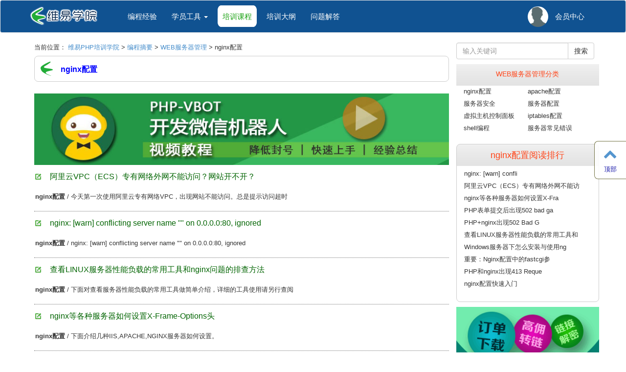

--- FILE ---
content_type: text/html; charset=utf-8
request_url: http://www.vephp.com/jianzhan/nginxpeizhi
body_size: 5667
content:
<!DOCTYPE html>
<html lang="en">
<head>
	<meta http-equiv="X-UA-Compatible" content="IE=edge,chrome=1" />
	<meta charset="utf-8" />
	<title>nginx配置-维易PHP培训学院</title>
	<meta name="description" content="介绍《nginx配置》开发教程，希望对您有用。" />
	<meta name="keywords" content="nginx配置, PHP培训" />
	<meta name="viewport" content="width=device-width, initial-scale=1.0, maximum-scale=1.0" />
	<link rel="stylesheet" href="http://www.vephp.com/public/css/bootstrap/css/bootstrap.min.css" />
	<link rel="stylesheet" href="http://www.vephp.com/public/css/font-awesome/css/font-awesome.css" />
	<script type="text/javascript" src="http://www.vephp.com/public/js/jquery-2.1.4.min.js"></script>
	<script type="text/javascript" src="http://www.vephp.com/public/css/bootstrap/js/bootstrap.min.js"></script>

	
	<script src="http://www.vephp.com/public/js/third-party/layer/layer.js"></script>
	<link rel="stylesheet" href="http://www.vephp.com/public/css/global.css" />

	
</head>

<body>
<div class="ad_A_top ad adTop adNoMarginTop adNoMarginBottom"></div>
<nav class="navbar navbar-default" role="navigation" id="topnav">
	<div class="container">
		<div class="navbar-header">
			<button type="button" class="navbar-toggle collapsed" data-toggle="collapse" data-target="#navbar" aria-expanded="false" aria-controls="navbar">
				<span class="">菜单</span>
			</button>
			<a class="navbar-brand" href="/"><img src="/public/images/logo141.png" alt="维易PHP培训学院" border="0" height="40" /></a>
		</div>
		<div id="navbar" class="navbar-collapse collapse">
			<ul class="nav navbar-nav mainnav">
				<li class="has-megamenu">
					<a href="/">编程经验</a>					<div class="megamenu drop-up" style="width:100%;display: none; background-color:#fff;background-image: url('/public/images/menu-bg.png');">
						<div class="container">
							<div class="row">
								
<div class="col-md-2">
	<ul>
	<li>
<h5 class="megamenu-item-info-title navmenuicon php"><a href="/jiaocheng/phpjiaocheng">PHP教程</a></h5>
<p class="megamenu-item-info-text">PHP从入门到精通</p>
</li>
<li><a href="/jiaocheng/phpxuexi">PHP学习</a></li>
<li><a href="/jiaocheng/phphanshu">PHP函数</a></li>
<li><a href="/jiaocheng/phpkuangjia">PHP框架</a></li>
<li><a href="/jiaocheng/phptongyonglei">PHP通用类</a></li>
<li><a href="/jiaocheng/cmsxitong">cms系统</a></li>
<li><a href="/jiaocheng/phpxiazai">PHP下载</a></li>
<li><a href="/jiaocheng/phpzujian">PHP组件</a></li>
<li><a href="/jiaocheng/phpstorm">phpstorm</a></li>

	</ul>
</div>
<div class="col-md-2">
	<ul>
	<li>
<h5 class="megamenu-item-info-title navmenuicon html5"><a href="/jiaocheng/webqianduankaifa">WEB前端开发</a></h5>
<p class="megamenu-item-info-text">Html5/css3/js前端技术</p>
</li>
<li><a href="/jiaocheng/htmljichu">HTML基础</a></li>
<li><a href="/jiaocheng/html5jiaocheng">HTML5教程</a></li>
<li><a href="/jiaocheng/cssjiaocheng">CSS教程</a></li>
<li><a href="/jiaocheng/javascriptjiaocheng">javascript教程</a></li>
<li><a href="/jiaocheng/jqueryjiaocheng">jquery教程</a></li>
<li><a href="/jiaocheng/nodejsjiaocheng">node.js教程</a></li>

	</ul>
</div>
<div class="col-md-2">
	<ul>
	<li>
<h5 class="megamenu-item-info-title navmenuicon mysql"><a href="/jiaocheng/shujuku">数据库</a></h5>
<p class="megamenu-item-info-text">MYSQL深入浅出</p>
</li>
<li><a href="/jiaocheng/mysqljiaocheng">MYSQL教程</a></li>
<li><a href="/jiaocheng/sqliteshujuku">sqlite数据库</a></li>
<li><a href="/jiaocheng/postgresqlshujuku">PostgreSQL数据库</a></li>
<li><a href="/jiaocheng/redisjiaocheng">redis教程</a></li>
<li><a href="/jiaocheng/qitakvshujuku">其它KV数据库</a></li>
<li><a href="/jiaocheng/nosqlshujuku">NoSQL数据库</a></li>
<li><a href="/jiaocheng/mongodbshujuku">MongoDB数据库</a></li>
<li><a href="/jiaocheng/shujukuanquan">数据库安全</a></li>

	</ul>
</div>
<div class="col-md-2">
	<ul>
	<li>
<h5 class="megamenu-item-info-title navmenuicon nginx"><a href="/jiaocheng/webfuwuqi">WEB服务器</a></h5>
<p class="megamenu-item-info-text">学会WEB服务器管理</p>
</li>
<li><a href="/jiaocheng/nginxjiaocheng">nginx教程</a></li>
<li><a href="/jiaocheng/apachejiaocheng">apache教程</a></li>
<li><a href="/jiaocheng/fuwuqiyunwei">服务器运维</a></li>

	</ul>
</div>
<div class="col-md-2">
	<ul>
	<li>
<h5 class="megamenu-item-info-title navmenuicon app"><a href="/jiaocheng/appkaifa">APP开发</a></h5>
<p class="megamenu-item-info-text">APP开发速成</p>
</li>
<li><a href="/jiaocheng/weixinliaotianjiqiren">微信聊天机器人</a></li>
<li><a href="/jiaocheng/phpweixinkaifa">微信开发</a></li>
<li><a href="/jiaocheng/webappkaifa">webapp开发</a></li>
<li><a href="/jiaocheng/appjiemianuisheji">APP界面UI设计</a></li>

	</ul>
</div>
<div class="col-md-2">
	<ul>
	<li>
<h5 class="megamenu-item-info-title navmenuicon linux"><a href="/jiaocheng/linuxxuexi">LINUX学习</a></h5>
<p class="megamenu-item-info-text">LINUX操作系统全面学习</p>
</li>
<li><a href="/jiaocheng/linuxrumen">LINUX入门</a></li>
<li><a href="/jiaocheng/linuxchangyongruanjian">linux常用软件</a></li>
<li><a href="/jiaocheng/linuxfuwuqiguanli">linux服务器管理</a></li>

	</ul>
</div>							</div>
						</div>
					</div>
				</li><!--升缩菜单结束li-->

				<li class="dropdown">
					<a href="/"  class="dropdown-toggle" data-toggle="dropdown">
						学员工具 <span class="caret"></span>
					</a>
					<ul class="dropdown-menu" role="menu">
						<li><a href="http://vecms.vephp.com/" target="_blank">维易CMS</a></li><li class="divider"></li>
						<li><a href="http://iframe.vephp.com/" target="_blank">VEPHP框架</a></li><li class="divider"></li>
						<li><a href="/mysqlbutler">MYSQL管家</a></li><li class="divider"></li>
						<li><a href="http://caiji.vephp.com/" target="_blank">网络爬虫</a></li>
					</ul>
				</li>

				<li class="training has-megamenu">
					<a href="/">培训课程</a>
					<div class="megamenu drop-up" style="width:100%;display: none; background-color:#fff;background-image: url('/public/images/course-menubg.jpg');">
						<div class="container">
							<div class="row">
								<div class="col-md-12 coursemenu">
	<div class="col-xs-4 col-sm-3 col-md-2 coursemenu-topheader"><h5 class="coursemenu-header"><i class="fa fa-pencil-square "></i> 后端开发课程</h5></div><div class="col-xs-8 col-sm-9 col-md-10"> <div class="col-md-12 coursemenu-list coursemenu-listbt">
														    <div class="col-xs-4 col-sm-3 col-md-2 coursemenu-subtype"> PHP培训 </div>
														     <div class="col-xs-8 col-sm-9 col-md-10 coursemenu-course"> <i class='fa fa-book'></i> <a href="/peixun/phpappquanzhan">PHP+APP全能高级实战班</a>  &nbsp; &nbsp; &nbsp;
 </div>
													    </div>
<div class="col-md-12 coursemenu-list ">
														    <div class="col-xs-4 col-sm-3 col-md-2 coursemenu-subtype"> C/C++ </div>
														     <div class="col-xs-8 col-sm-9 col-md-10 coursemenu-course"> 暂无该类下的课程！ </div>
													    </div>
 </div>
</div><div class="col-md-12 coursemenu">
	<div class="col-xs-4 col-sm-3 col-md-2 coursemenu-topheader"><h5 class="coursemenu-header"><i class="fa fa-pencil-square "></i> 前端开发课程</h5></div><div class="col-xs-8 col-sm-9 col-md-10"> <div class="col-md-12 coursemenu-list ">
														    <div class="col-xs-4 col-sm-3 col-md-2 coursemenu-subtype"> HTML5 </div>
														     <div class="col-xs-8 col-sm-9 col-md-10 coursemenu-course"> 暂无该类下的课程！ </div>
													    </div>
 </div>
</div><div class="col-md-12 coursemenu">
	<div class="col-xs-4 col-sm-3 col-md-2 coursemenu-topheader"><h5 class="coursemenu-header"><i class="fa fa-pencil-square "></i> 数据库课程</h5></div><div class="col-xs-8 col-sm-9 col-md-10"> <div class="col-md-12 coursemenu-list ">
														    <div class="col-xs-4 col-sm-3 col-md-2 coursemenu-subtype"> MySQL </div>
														     <div class="col-xs-8 col-sm-9 col-md-10 coursemenu-course"> 暂无该类下的课程！ </div>
													    </div>
 </div>
</div>							</div>
						</div>
					</div>
				</li>
				<li><a href="/outline">培训大纲</a></li>


				<li><a href="/about/changjianwenti">问题解答</a></li>

			</ul>

			<ul class="nav navbar-nav navbar-right">
				<li>
					<a href="/member"  class="navlogin">
						<img art="帐号" src="http://www.vephp.com/public/images/avatars/image5.png">						<span>会员中心</span>
					</a>
				</li>

			</ul>
		</div><!--/.nav-collapse -->
	</div>
</nav>
<!-- header end -->

<div class="container">
	<div class="ad_A_cc1 ad_A_global1 ad"></div>
<div class="row">
	<div class="col-md-9 margintop15">
		<div><!--面包-->
			当前位置：
			<a href="http://www.vephp.com">维易PHP培训学院</a> &gt;  <a href="/jiaocheng">编程摘要</a> &gt;  <a href="/jianzhan/webfuwuqiguanli">WEB服务器管理</a> &gt; nginx配置		</div>
		<div class="radiusbox categoryHeaderbox">
			<h1 class="categoryHeader other">nginx配置</h1>		</div>
		<br clear="all" /><div class="ad_B_cc1 ad_B_global1 ad"></div>
		<ul class="margintop15 categorylist">
				<li class="categoryHeader-li">
		<h4><a href="/jiaocheng/14642.html">阿里云VPC（ECS）专有网络外网不能访问？网站开不开？</a></h4>
		<strong> nginx配置</strong> / 今天第一次使用阿里云专有网络VPC，出现网站不能访问。总是提示访问超时 
	</li>	<li class="categoryHeader-li">
		<h4><a href="/jiaocheng/14641.html">nginx: [warn] conflicting server name &quot;&quot; on 0.0.0.0:80, ignored</a></h4>
		<strong> nginx配置</strong> / nginx: [warn] conflicting server name &quot;&quot; on 0.0.0.0:80, ignored 
	</li>	<li class="categoryHeader-li">
		<h4><a href="/jiaocheng/14286.html">查看LINUX服务器性能负载的常用工具和nginx问题的排查方法</a></h4>
		<strong> nginx配置</strong> / 下面对查看服务器性能负载的常用工具做简单介绍，详细的工具使用请另行查阅 
	</li>	<li class="categoryHeader-li">
		<h4><a href="/jiaocheng/171.html">nginx等各种服务器如何设置X-Frame-Options头</a></h4>
		<strong> nginx配置</strong> / 下面介绍几种IIS,APACHE,NGINX服务器如何设置。 
	</li>	<li class="categoryHeader-li">
		<h4><a href="/jiaocheng/145.html">PHP和nginx出现413 Request Entity Too Large 怎么解决方法？</a></h4>
		<strong> nginx配置</strong> / 如果服务器出现413RequestEntityTooLarge时，一般是提交表单时出现。 
	</li>	<li class="categoryHeader-li">
		<h4><a href="/jiaocheng/133.html">重要：Nginx配置中的fastcgi参数性能优化和含义</a></h4>
		<strong> nginx配置</strong> / 在nginx配置中，有几个fastcgi参数很重要，nginx性能优化时经常会用到。 
	</li>	<li class="categoryHeader-li">
		<h4><a href="/jiaocheng/132.html">PHP表单提交后出现502 bad gateway解决办法</a></h4>
		<strong> nginx配置</strong> / 为了能举一反三，你需要熟悉这个配置项和相关的几个含义：Ngnix中的fastcgi参数性能优化含义 
	</li>	<li class="categoryHeader-li">
		<h4><a href="/jiaocheng/53.html">PHP+nginx出现502 Bad Gateway的错误解决办法</a></h4>
		<strong> nginx配置</strong> / 本篇较为系统地分析了502错误。比如php-cgi进程数不够用、php执行时间长、或者是php-cgi进程死掉，都会出现502错误。 
	</li>	<li class="categoryHeader-li">
		<h4><a href="/jiaocheng/18.html">nginx配置快速入门</a></h4>
		<strong> nginx配置</strong> / nginx绑定多个域名可又把多个域名规则写一个配置文件里，也可又分别建立多个域名配置文件，我一般为了管理方便，每个域名建一个文件，有些同类域名也可又写在一个总的配置文件里。 
	</li>	<li class="categoryHeader-li">
		<h4><a href="/jiaocheng/17.html">Windows服务器下怎么安装与使用nginx</a></h4>
		<strong> nginx配置</strong> / 首先，假设你已经以fast-cgi方式安装了PHP。接下来就是配置nginx的conf文件了。 
	</li>		</ul>
		<div class="col-sm-12 catepage">
			<div class="col-sm-9 pagelist">
				<div class="badoo"><a href="javascript:void(0);">上一页</a> <span class="current">1</span> <a href="javascript:void(0);">下一页</a></div>
			</div>
			<div class="col-sm-3 pagecountinfo">
				共 10 篇教程			</div>
		</div>
		<br clear="all" />
		<div class="ad_B_cc2 ad_B_global2 ad"></div>
	</div>

	<div class="col-md-3 margintop15" style="padding: 0">
		<form class="form-inline searchsform" action="/search" method="get">
			<div class="input-group col-md-12">
				<input type="text" class="form-control" id="sk" name="sk" value=""  placeholder="输入关键词">
				<span class="input-group-btn">
					<button class="btn btn-default searchbtn" type="submit">搜索</button>
			       </span>
			</div>
		</form>
		<div class="typelist-side typelist-side-alllist">
	<h5><a href="/jianzhan/webfuwuqiguanli" title="WEB服务器管理">WEB服务器管理分类</a></h5>
	<ul>
<li class='col-sm-6'><a href="/jianzhan/nginxpeizhi" title="nginx配置">nginx配置</a></li>
<li class='col-sm-6'><a href="/jianzhan/apachepeizhi" title="apache配置">apache配置</a></li>
<li class='col-sm-6'><a href="/jianzhan/fuwuqianquan" title="服务器安全">服务器安全</a></li>
<li class='col-sm-6'><a href="/jianzhan/fuwuqipeizhi" title="服务器配置">服务器配置</a></li>
<li class='col-sm-6'><a href="/jianzhan/xunizhujikongzhimianban" title="虚拟主机控制面板">虚拟主机控制面板</a></li>
<li class='col-sm-6'><a href="/jianzhan/iptablespeizhi" title="iptables配置">iptables配置</a></li>
<li class='col-sm-6'><a href="/jianzhan/shellbiancheng" title="shell编程">shell编程</a></li>
<li class='col-sm-6'><a href="/jianzhan/fuwuqichangjiancuowu" title="服务器常见错误">服务器常见错误</a></li>
</ul>

	<br clear="all" />
</div>		<div class="ad_C_cc1 ad_C_global1 ad"></div>
		<div class="typelist-side radiusbox">
<h4>nginx配置阅读排行</h4><ul>
<li><a href="/jiaocheng/14641.html" title="nginx: [warn] conflicting server name &quot;&quot; on 0.0.0.0:80, ignored">nginx: [warn] confli</a></li>
<li><a href="/jiaocheng/14642.html" title="阿里云VPC（ECS）专有网络外网不能访问？网站开不开？">阿里云VPC（ECS）专有网络外网不能访</a></li>
<li><a href="/jiaocheng/171.html" title="nginx等各种服务器如何设置X-Frame-Options头">nginx等各种服务器如何设置X-Fra</a></li>
<li><a href="/jiaocheng/132.html" title="PHP表单提交后出现502 bad gateway解决办法">PHP表单提交后出现502 bad ga</a></li>
<li><a href="/jiaocheng/53.html" title="PHP+nginx出现502 Bad Gateway的错误解决办法">PHP+nginx出现502 Bad G</a></li>
<li><a href="/jiaocheng/14286.html" title="查看LINUX服务器性能负载的常用工具和nginx问题的排查方法">查看LINUX服务器性能负载的常用工具和</a></li>
<li><a href="/jiaocheng/17.html" title="Windows服务器下怎么安装与使用nginx">Windows服务器下怎么安装与使用ng</a></li>
<li><a href="/jiaocheng/133.html" title="重要：Nginx配置中的fastcgi参数性能优化和含义">重要：Nginx配置中的fastcgi参</a></li>
<li><a href="/jiaocheng/145.html" title="PHP和nginx出现413 Request Entity Too Large 怎么解决方法？">PHP和nginx出现413 Reque</a></li>
<li><a href="/jiaocheng/18.html" title="nginx配置快速入门">nginx配置快速入门</a></li>
</ul>
<br clear="all" />
</div><div class="ad_C_cc2 ad_C_global2 ad"></div><div class="typelist-side radiusbox"><h4>专题教程</h4><ul>
<li><a href="/zt/1.html">百度ueditor编辑器</a></li>
<li><a href="/zt/2.html">微信机器人开发视频教程</a></li></ul><br clear="all" /></div>		<div class="ad_C_cc3 ad_C_global3 ad"></div>
		<br clear="all" />
	</div>

	<br clear="all" />
	<div class="ad_A_cc2 ad_A_global2 ad"></div>
</div>
</div>

<div class="col-sm-12  space-12">&nbsp;</div>
<div class="kefu-pop " style="width:65px;">
	<div class="kefu-pop-ul-switch-open">
		<i class="fa fa-chevron-circle-right"></i>
	</div>
	<div class="kefu-pop-ul">
				<a class="kefu-pop-li scrollup" >
			<i class="fa fa-chevron-up fa-5"></i>
			<p class="kefu-pop-text">顶部</p>
		</a>
	</div>

	<div id="popover-weixin-qrcode" style="display: none;">
		<li class="col-xs-6 col-sm-6 col-md-6 nopadding-left"><img src="http://www.vephp.com/public/uploads/modules/index/qrcode/2017010616415257096.png" border="0" height="100" width="100"> <br />听课咨询QQ</li>	</div>
</div>
<!-- 底部开始-->
<footer id="footer">
	<div class="container footertop">
		<div class="row">
			<section class="col-md-3 col-xs-12 col-sm-12">
				<ul class="connecttel">
										<li>
						本站使用维易PHP框架开发
					</li>
				</ul>
			</section>
			<section class="col-md-2 col-xs-12 col-sm-12">
				<h3>关于我们</h3>
				<ul>
					<li class="col-md-12 col-xs-6 col-sm-4"><a href="http://www.vephp.com/about/guanyuwomen">关于我们</a></li><li class="col-md-12 col-xs-6 col-sm-4"><a href="http://www.vephp.com/about/zhaopinjiangshi">招聘讲师</a></li><li class="col-md-12 col-xs-6 col-sm-4"><a href="http://www.vephp.com/about/tuiguangshouyi">推广收益</a></li><li class="col-md-12 col-xs-6 col-sm-4"><a href="http://www.vephp.com/about/changjianwenti">常见问题</a></li>					<!--li class="col-md-12 col-xs-6 col-sm-4">招聘讲师/推广收益/地图查看</li-->
				</ul>
			</section>
			<section class="col-md-4 col-xs-12 col-sm-12 footer-three">
				<h3>相关业务</h3>
				<ul class="contact-us">
											<li><i class="fa fa-link"></i> <a href="http://taokeapi.vephp.com" target="_blank">淘宝客接口API</a></li>
				</ul>
			</section>
			<section class="col-md-3 col-xs-12 col-sm-12">
				<h3>微信/QQ交流</h3>
				<ul id="tweets">
					<li class="col-xs-6 col-sm-6 col-md-6 nopadding-left"><img src="http://www.vephp.com/public/uploads/modules/index/qrcode/2017010616415257096.png" border="0" height="100" width="100"> <br />听课咨询QQ</li>				</ul>
			</section>
		</div>

		<!--友链-->
			</div>

	<div class="col-lg-12 col-md-12 col-xs-12 col-sm-12 footer-beian textaligncenter"><!--版权声明区-->
	<a href="https://beian.miit.gov.cn/" target="_blank">闽ICP备2021007121号</a> vephp.com &copy;2021 版权所有. &nbsp;&nbsp; <script>
var _hmt = _hmt || [];
(function() {
  var hm = document.createElement("script");
  hm.src = "https://hm.baidu.com/hm.js?3f13fe63a8af63381be2bca1fc52916f";
  var s = document.getElementsByTagName("script")[0]; 
  s.parentNode.insertBefore(hm, s);
})();
</script>	</div>
</footer>
<!-- 底部结束 -->
<script src="http://www.vephp.com/public/uploads/ad.js"></script> <script type="text/javascript">
$(function(){
	
	//登录会员
	loginMember('/index-memlogin');	
	 
	
});
</script>
<script>
(function(){
    var bp = document.createElement('script');
    var curProtocol = window.location.protocol.split(':')[0];
    if (curProtocol === 'https') {
        bp.src = 'https://zz.bdstatic.com/linksubmit/push.js';        
    }
    else {
        bp.src = 'http://push.zhanzhang.baidu.com/push.js';
    }
    var s = document.getElementsByTagName("script")[0];
    s.parentNode.insertBefore(bp, s);
})();
</script>


<script type="text/javascript" src="http://www.vephp.com/public/js/sys/global.js"></script>
</body>
</html>


--- FILE ---
content_type: application/javascript
request_url: http://www.vephp.com/public/uploads/ad.js
body_size: 1132
content:
/*请勿自行修改本文件内容*/
var ads={".ad_A_5,.ad_A_8":{"link":"https:\/\/www.veapi.cn\/","content":"2018072509321026677.png","timeout":"0","adMobilePic":"2018072509321048450.png"},".ad_C_cc2":{"link":"https:\/\/www.veapi.cn\/","content":"2018072509325464020.png","timeout":"0","adMobilePic":"2018072509325498713.png"},".ad_B_cc1,.ad_B_cc2":{"link":"http:\/\/www.vephp.com\/jiaocheng\/14521.html","content":"2018032821545326217.jpg","timeout":"0","adMobilePic":"2018032821545371817.jpg"},".ad_tag_A,.ad_tag_B":{"link":"https:\/\/www.veapi.cn\/","content":"2018072509340044375.png","timeout":"0","adMobilePic":"2018072509340021151.png"},".ad_C_p4,.ad_C_p5":{"link":"http:\/\/taokeapi.vephp.com\/","content":"2018072509342821850.png","timeout":"0","adMobilePic":"2018072509342867514.png"},".ad_B_p2,.ad_B_p3":{"link":"https:\/\/www.veapi.cn\/","content":"2018072509350982231.png","timeout":"0","adMobilePic":"2018072509350959661.png"}} ;

$(function(){
	showad();
});
function showad(imgpath)
{
	var imgpath = imgpath || '/public/uploads/modules/index/ads/';
	for(var box in ads){
		var adcontent = ads[box];
		var typeobj = (typeof  adcontent);
		var imgs = '.jpg|.png|.gif|.bmp|.jpeg',  nowtimer = Date.parse(new Date())/1000;
		if(typeobj=='object'){
			var content = adcontent.content,
			link = adcontent.link,
			adtimer = adcontent.timeout;
			if(nowtimer > adtimer && adtimer!=0) continue;

			var type = content.substr( content.lastIndexOf(".")).toLowerCase();
			var isImg = (imgs.indexOf(type) != -1);
			var imgPath = isImg? imgpath+content : '';
			if(  isImg &&  ad_isMobileClient() && adcontent.adMobilePic !='' )
			{
				imgPath =imgpath+adcontent.adMobilePic ;
			}
			var adBody = isImg ? '<img src="'+ imgPath +'">' : content;
			var ad=( link.length>0) ? '<a href="'+link+'" target="_blank">'+adBody+'</a>' : adBody;
		}else{
			var type = adcontent.substr( adcontent.lastIndexOf(".")).toLowerCase();
			var isImg = (imgs.indexOf(type) != -1);
			var ad = isImg ? '<img src="'+imgpath+adcontent+'">' : adcontent;
		}
		var obj = ( box.indexOf('.')!=-1 ||  box.indexOf('#')!=-1 ) ? $(box) :$('.'+box+',#'+box) ;
		obj.html(ad);
	}
}

//是否是PC客户端
function ad_isMobileClient()
{
	var ua = navigator.userAgent;
	var ipad = ua.match(/(iPad).*OS\s([\d_]+)/),
		isIphone = !ipad && ua.match(/(iPhone\sOS)\s([\d_]+)/),
		isAndroid = ua.match(/(Android)\s+([\d.]+)/),
		isMobile = isIphone || isAndroid || ipad;

	return  isMobile;
}
